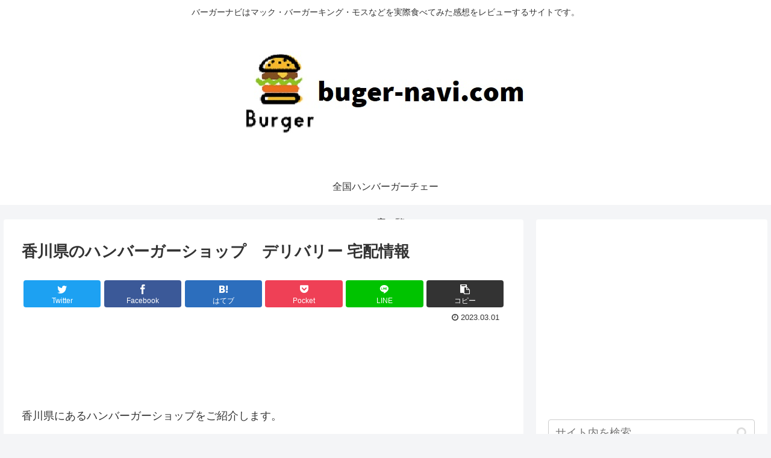

--- FILE ---
content_type: text/html; charset=utf-8
request_url: https://www.google.com/recaptcha/api2/aframe
body_size: 249
content:
<!DOCTYPE HTML><html><head><meta http-equiv="content-type" content="text/html; charset=UTF-8"></head><body><script nonce="uduj1FsmKLkKrZHogu69lw">/** Anti-fraud and anti-abuse applications only. See google.com/recaptcha */ try{var clients={'sodar':'https://pagead2.googlesyndication.com/pagead/sodar?'};window.addEventListener("message",function(a){try{if(a.source===window.parent){var b=JSON.parse(a.data);var c=clients[b['id']];if(c){var d=document.createElement('img');d.src=c+b['params']+'&rc='+(localStorage.getItem("rc::a")?sessionStorage.getItem("rc::b"):"");window.document.body.appendChild(d);sessionStorage.setItem("rc::e",parseInt(sessionStorage.getItem("rc::e")||0)+1);localStorage.setItem("rc::h",'1769821370980');}}}catch(b){}});window.parent.postMessage("_grecaptcha_ready", "*");}catch(b){}</script></body></html>